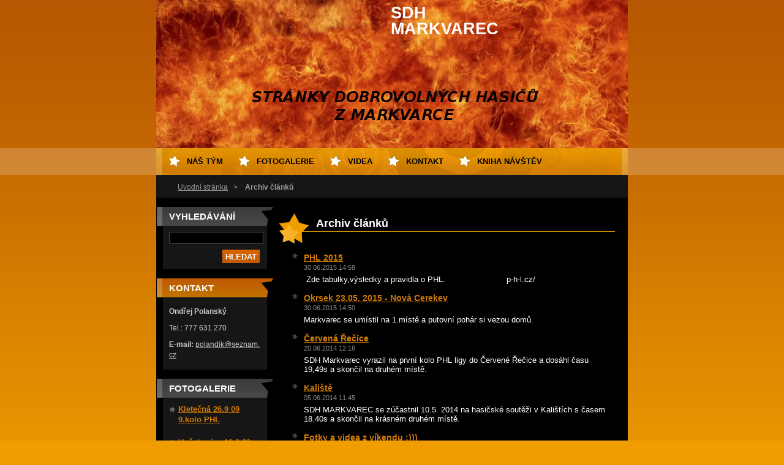

--- FILE ---
content_type: text/html; charset=UTF-8
request_url: https://sdhmarkvarec.webnode.cz/archive/news/productscbm_611028/10/
body_size: 8164
content:
<!--[if lte IE 9]><!DOCTYPE HTML PUBLIC "-//W3C//DTD HTML 4.01 Transitional//EN" "https://www.w3.org/TR/html4/loose.dtd"><![endif]-->
<!DOCTYPE html>
<!--[if IE]><html class="ie" lang="cs"><![endif]-->
<!--[if gt IE 9]><!--> 
<html lang="cs">
<!--<![endif]-->
  <head>
    <!--[if lt IE 8]><meta http-equiv="X-UA-Compatible" content="IE=EmulateIE7"><![endif]--><!--[if IE 8]><meta http-equiv="X-UA-Compatible" content="IE=EmulateIE8"><![endif]--><!--[if IE 9]><meta http-equiv="X-UA-Compatible" content="IE=EmulateIE9"><![endif]-->
    <base href="https://sdhmarkvarec.webnode.cz/">
  <meta charset="utf-8">
  <meta name="description" content="">
  <meta name="keywords" content="">
  <meta name="generator" content="Webnode">
  <meta name="apple-mobile-web-app-capable" content="yes">
  <meta name="apple-mobile-web-app-status-bar-style" content="black">
  <meta name="format-detection" content="telephone=no">
    <link rel="icon" type="image/svg+xml" href="/favicon.svg" sizes="any">  <link rel="icon" type="image/svg+xml" href="/favicon16.svg" sizes="16x16">  <link rel="icon" href="/favicon.ico">  <link rel="stylesheet" href="https://sdhmarkvarec.webnode.cz/wysiwyg/system.style.css">
<link rel="canonical" href="https://sdhmarkvarec.webnode.cz/archive/news/">
<script type="text/javascript">(function(i,s,o,g,r,a,m){i['GoogleAnalyticsObject']=r;i[r]=i[r]||function(){
			(i[r].q=i[r].q||[]).push(arguments)},i[r].l=1*new Date();a=s.createElement(o),
			m=s.getElementsByTagName(o)[0];a.async=1;a.src=g;m.parentNode.insertBefore(a,m)
			})(window,document,'script','//www.google-analytics.com/analytics.js','ga');ga('create', 'UA-797705-6', 'auto',{"name":"wnd_header"});ga('wnd_header.set', 'dimension1', 'W1');ga('wnd_header.set', 'anonymizeIp', true);ga('wnd_header.send', 'pageview');var pageTrackerAllTrackEvent=function(category,action,opt_label,opt_value){ga('send', 'event', category, action, opt_label, opt_value)};</script>
  <link rel="alternate" type="application/rss+xml" href="https://sdhmarkvarec.webnode.cz/rss/all.xml" title="">
<!--[if lte IE 9]><style type="text/css">.cke_skin_webnode iframe {vertical-align: baseline !important;}</style><![endif]-->
    <title>Archiv článků :: SDH MARKVAREC</title>
    <meta name="robots" content="index, follow">
    <meta name="googlebot" content="index, follow">   
    <link href="https://d11bh4d8fhuq47.cloudfront.net/_system/skins/v9/50000121/css/style.css" rel="stylesheet" type="text/css" media="screen,projection,handheld,tv">
    <link href="https://d11bh4d8fhuq47.cloudfront.net/_system/skins/v9/50000121/css/print.css" rel="stylesheet" type="text/css" media="print">
    <script src="https://d11bh4d8fhuq47.cloudfront.net/_system/skins/v9/50000121/js/functions.js" type="text/javascript"></script>
  
				<script type="text/javascript">
				/* <![CDATA[ */
					
					if (typeof(RS_CFG) == 'undefined') RS_CFG = new Array();
					RS_CFG['staticServers'] = new Array('https://d11bh4d8fhuq47.cloudfront.net/');
					RS_CFG['skinServers'] = new Array('https://d11bh4d8fhuq47.cloudfront.net/');
					RS_CFG['filesPath'] = 'https://sdhmarkvarec.webnode.cz/_files/';
					RS_CFG['filesAWSS3Path'] = 'https://3d813456f3.cbaul-cdnwnd.com/27b0a65cbf524579fac4b18b18740d4a/';
					RS_CFG['lbClose'] = 'Zavřít';
					RS_CFG['skin'] = 'default';
					if (!RS_CFG['labels']) RS_CFG['labels'] = new Array();
					RS_CFG['systemName'] = 'Webnode';
						
					RS_CFG['responsiveLayout'] = 0;
					RS_CFG['mobileDevice'] = 0;
					RS_CFG['labels']['copyPasteSource'] = 'Více zde:';
					
				/* ]]> */
				</script><style type="text/css">/* <![CDATA[ */#bkw4ga23qfg5 {position: absolute;font-size: 13px !important;font-family: "Arial", helvetica, sans-serif !important;white-space: nowrap;z-index: 2147483647;-webkit-user-select: none;-khtml-user-select: none;-moz-user-select: none;-o-user-select: none;user-select: none;}#ieg7i307943jd8 {position: relative;top: -14px;}* html #ieg7i307943jd8 { top: -11px; }#ieg7i307943jd8 a { text-decoration: none !important; }#ieg7i307943jd8 a:hover { text-decoration: underline !important; }#buiff34n {z-index: 2147483647;display: inline-block !important;font-size: 16px;padding: 7px 59px 9px 59px;background: transparent url(https://d11bh4d8fhuq47.cloudfront.net/img/footer/footerButtonWebnodeHover.png?ph=3d813456f3) top left no-repeat;height: 18px;cursor: pointer;}* html #buiff34n { height: 36px; }#buiff34n:hover { background: url(https://d11bh4d8fhuq47.cloudfront.net/img/footer/footerButtonWebnode.png?ph=3d813456f3) top left no-repeat; }#abi6a5p1b0b84e { display: none; }#ddb17cra {z-index: 3000;text-align: left !important;position: absolute;height: 88px;font-size: 13px !important;color: #ffffff !important;font-family: "Arial", helvetica, sans-serif !important;overflow: hidden;cursor: pointer;}#ddb17cra a {color: #ffffff !important;}#gaf5c8a8uhgw {color: #36322D !important;text-decoration: none !important;font-weight: bold !important;float: right;height: 31px;position: absolute;top: 19px;right: 15px;cursor: pointer;}#geh689681e99af6b { float: right; padding-right: 27px; display: block; line-height: 31px; height: 31px; background: url(https://d11bh4d8fhuq47.cloudfront.net/img/footer/footerButton.png?ph=3d813456f3) top right no-repeat; white-space: nowrap; }#i01b73484i2b { position: relative; left: 1px; float: left; display: block; width: 15px; height: 31px; background: url(https://d11bh4d8fhuq47.cloudfront.net/img/footer/footerButton.png?ph=3d813456f3) top left no-repeat; }#gaf5c8a8uhgw:hover { color: #36322D !important; text-decoration: none !important; }#gaf5c8a8uhgw:hover #geh689681e99af6b { background: url(https://d11bh4d8fhuq47.cloudfront.net/img/footer/footerButtonHover.png?ph=3d813456f3) top right no-repeat; }#gaf5c8a8uhgw:hover #i01b73484i2b { background: url(https://d11bh4d8fhuq47.cloudfront.net/img/footer/footerButtonHover.png?ph=3d813456f3) top left no-repeat; }#f90691r {padding-right: 11px;padding-right: 11px;float: right;height: 60px;padding-top: 18px;background: url(https://d11bh4d8fhuq47.cloudfront.net/img/footer/footerBubble.png?ph=3d813456f3) top right no-repeat;}#fh2f9ep4 {float: left;width: 18px;height: 78px;background: url(https://d11bh4d8fhuq47.cloudfront.net/img/footer/footerBubble.png?ph=3d813456f3) top left no-repeat;}* html #buiff34n { filter: progid:DXImageTransform.Microsoft.AlphaImageLoader(src='https://d11bh4d8fhuq47.cloudfront.net/img/footer/footerButtonWebnode.png?ph=3d813456f3'); background: transparent; }* html #buiff34n:hover { filter: progid:DXImageTransform.Microsoft.AlphaImageLoader(src='https://d11bh4d8fhuq47.cloudfront.net/img/footer/footerButtonWebnodeHover.png?ph=3d813456f3'); background: transparent; }* html #f90691r { height: 78px; background-image: url(https://d11bh4d8fhuq47.cloudfront.net/img/footer/footerBubbleIE6.png?ph=3d813456f3);  }* html #fh2f9ep4 { background-image: url(https://d11bh4d8fhuq47.cloudfront.net/img/footer/footerBubbleIE6.png?ph=3d813456f3);  }* html #geh689681e99af6b { background-image: url(https://d11bh4d8fhuq47.cloudfront.net/img/footer/footerButtonIE6.png?ph=3d813456f3); }* html #i01b73484i2b { background-image: url(https://d11bh4d8fhuq47.cloudfront.net/img/footer/footerButtonIE6.png?ph=3d813456f3); }* html #gaf5c8a8uhgw:hover #rbcGrSigTryButtonRight { background-image: url(https://d11bh4d8fhuq47.cloudfront.net/img/footer/footerButtonHoverIE6.png?ph=3d813456f3);  }* html #gaf5c8a8uhgw:hover #rbcGrSigTryButtonLeft { background-image: url(https://d11bh4d8fhuq47.cloudfront.net/img/footer/footerButtonHoverIE6.png?ph=3d813456f3);  }/* ]]> */</style><script type="text/javascript" src="https://d11bh4d8fhuq47.cloudfront.net/_system/client/js/compressed/frontend.package.1-3-108.js?ph=3d813456f3"></script><style type="text/css"></style></head> 
  
  <body>  <div id="body_bg">
    <div id="site">
    
    <div id="nonFooter">
    
      <!-- HEAD -->
      <div id="header">
        <div id="logozone">          
          <div id="logo"><a href="home/" title="Přejít na úvodní stránku."><span id="rbcSystemIdentifierLogo">SDH MARKVAREC</span></a></div>          <p id="moto"><span id="rbcCompanySlogan" class="rbcNoStyleSpan"></span></p>
        </div>       

        <span class="illustration">
          <img src="https://3d813456f3.cbaul-cdnwnd.com/27b0a65cbf524579fac4b18b18740d4a/200000117-cde8ccee29/3D_Art_Fire_sized1.jpg?ph=3d813456f3" width="798" height="328" alt="">          <span><!-- masque --></span>
        </span>

      </div>
      <!-- END HEAD -->      
      
      <!-- NAVIGATOR -->
      <div id="navigator">
        <div id="pageNavigator" class="rbcContentBlock">                  <a class="navFirstPage" href="/home/">Úvodní stránka</a><span><span> &gt; </span></span><span id="navCurrentPage">Archiv článků</span>         </div>        
        <div id="languageSelect"></div>			
        <div class="cleaner"></div>
      </div>
      
      <script type="text/javascript">
    		/* <![CDATA[ */
          
          nav_lang_cleaner();
    
    		/* ]]> */
    	 </script>        
      <!-- END NAVIGATOR -->
      
      <!-- MAIN CONTENT -->
      <div id="telo">
        
        <!-- LEFT CONTENT -->
        <div id="leftzone">
        
          

		  <div class="Box">            
        <h2>Vyhledávání</h2>            
        <div class="content">

		<form action="/search/" method="get" id="fulltextSearch">
		
		    <label for="fulltextSearchText" class="hidden">Vyhledávání</label>
      	<input type="text" id="fulltextSearchText" name="text"><br />
      	<span><input class="submit" type="submit" value="Hledat"></span>
				<div class="cleaner">  </div>

		</form>

		    </div>
      </div>

		        
          
          

        <div class="Box">            
          <h2 class="Blue">Kontakt</h2>
          <div class="content">

		

        <p>
          <strong>Ondřej Polanský</strong><br />
          
        </p>            
        

      <p>
        Tel.: 777 631 270
      </p>

	
        
									
			<p>
        <strong>E-mail: </strong><a href="&#109;&#97;&#105;&#108;&#116;&#111;:&#112;&#111;&#108;&#97;&#110;&#100;&#105;&#107;&#64;&#115;&#101;&#122;&#110;&#97;&#109;&#46;&#99;&#122;"><span id="rbcContactEmail">&#112;&#111;&#108;&#97;&#110;&#100;&#105;&#107;&#64;&#115;&#101;&#122;&#110;&#97;&#109;&#46;&#99;&#122;</span></a>
      </p>

	           

		

					</div>            
        </div>

					          
      
          
		
		  <!-- PRODUCTS -->		
		  <div class="Box">
        <h2>FOTOGALERIE</h2>
          <div class="content">
          

		
		
		<!-- withImage -->
		<div class="products">					           
      <h3 class="nazev"><a href="/products/kletecna-26-9-09-9-kolo-phl/">Kletečná 26.9 09 9.kolo PHL</a></h3>
        
                      

           <div class="description"></div>
	        
	         <div class="cleaner"><!-- /FLOAT CLEANER --></div>
	        
      </div>
            
     	<div class="cleaner"><!-- /FLOAT CLEANER --></div>


		

			 <p class="hidden">&mdash;&mdash;&mdash;</p>

		
		
		<!-- withImage -->
		<div class="products">					           
      <h3 class="nazev"><a href="/products/hnevkovice-19-9-09-8-kolo-phl/">Hněvkovice 19.9 09 8.kolo PHL</a></h3>
        
                      

           <div class="description"></div>
	        
	         <div class="cleaner"><!-- /FLOAT CLEANER --></div>
	        
      </div>
            
     	<div class="cleaner"><!-- /FLOAT CLEANER --></div>


		

			 <p class="hidden">&mdash;&mdash;&mdash;</p>

		
		
		<!-- withImage -->
		<div class="products">					           
      <h3 class="nazev"><a href="/products/rynarec-29-8-09-6-kolo-phl/">Rynárec 29.8 09 6.kolo PHL</a></h3>
        
                      

           <div class="description">&#160;</div>
	        
	         <div class="cleaner"><!-- /FLOAT CLEANER --></div>
	        
      </div>
            
     	<div class="cleaner"><!-- /FLOAT CLEANER --></div>


		

			 <p class="hidden">&mdash;&mdash;&mdash;</p>

		
		
		<!-- withImage -->
		<div class="products">					           
      <h3 class="nazev"><a href="/products/krelovice-25-7-2009/">Křelovice 25.7 2009</a></h3>
        
                      

           <div class="description"></div>
	        
	         <div class="cleaner"><!-- /FLOAT CLEANER --></div>
	        
      </div>
            
     	<div class="cleaner"><!-- /FLOAT CLEANER --></div>


		

			 <p class="hidden">&mdash;&mdash;&mdash;</p>

		
		
		<!-- withImage -->
		<div class="products">					           
      <h3 class="nazev"><a href="/products/zeliv-5-7-2009/">Želiv 5.7 2009</a></h3>
        
                      

           <div class="description"></div>
	        
	         <div class="cleaner"><!-- /FLOAT CLEANER --></div>
	        
      </div>
            
     	<div class="cleaner"><!-- /FLOAT CLEANER --></div>


		

			 <p class="hidden">&mdash;&mdash;&mdash;</p>

		
		
		<!-- withImage -->
		<div class="products">					           
      <h3 class="nazev"><a href="/products/jirice-5-9-09-7-kolo-phl/">Jiřice 5.9 09 7.kolo PHL</a></h3>
        
                      

           <div class="description">&#160;</div>
	        
	         <div class="cleaner"><!-- /FLOAT CLEANER --></div>
	        
      </div>
            
     	<div class="cleaner"><!-- /FLOAT CLEANER --></div>


		

			 <p class="hidden">&mdash;&mdash;&mdash;</p>

		
		
		<!-- withImage -->
		<div class="products">					           
      <h3 class="nazev"><a href="/products/bacovice-4-7-2009/">Bácovice 4.7 2009 2.kolo PHL</a></h3>
        
                      

           <div class="description"></div>
	        
	         <div class="cleaner"><!-- /FLOAT CLEANER --></div>
	        
      </div>
            
     	<div class="cleaner"><!-- /FLOAT CLEANER --></div>


		

			 <p class="hidden">&mdash;&mdash;&mdash;</p>

		
		
		<!-- withImage -->
		<div class="products">					           
      <h3 class="nazev"><a href="/products/leskovice-2009-okrskova-soutez-3-misto/">Leskovice 2009 okrsková soutěž 3.místo</a></h3>
        
                      

           <div class="description"></div>
	        
	         <div class="cleaner"><!-- /FLOAT CLEANER --></div>
	        
      </div>
            
     	<div class="cleaner"><!-- /FLOAT CLEANER --></div>


		

			 <p class="hidden">&mdash;&mdash;&mdash;</p>

		
		
		<!-- withImage -->
		<div class="products">					           
      <h3 class="nazev"><a href="/products/scany-fotek-ze-starsi-souteze-/">Scany fotek ze starší soutěže :))</a></h3>
        
                      

           <div class="description"></div>
	        
	         <div class="cleaner"><!-- /FLOAT CLEANER --></div>
	        
      </div>
            
     	<div class="cleaner"><!-- /FLOAT CLEANER --></div>


		
		
		<div class="cleaner"> </div>
		    
    		   
    		   
    		   
<div  class="paging">
<a  class="leftEnd"  href="/archive/news/"  title="Přejít na první stránku."><span class="leftEndText">&lt;&lt;</span></a>
<a href="/archive/news/" class="left" title="Přejít na předchozí stránku." rel="prev"><span class="leftText">&lt;</span></a>
<a href="/archive/news/"><span class="pageText">1</span></a>
<span class="separator"><span class="separatorText">|</span></span>
<span  class="selected"><span class="pageText">2</span></span>

</div>
    		   
          </div>
          
        </div>      
      <!-- / PRODUCTS -->

		
                    
        </div>
        <!-- END LEFT CONTENT -->        
             
        <!-- CONTENT -->
        <div id="middlezone_wide">
          <div id="content">
          
            

      <div class="Box">
        <h2>Archiv článků</h2>
        <div class="content">
        			

		
		
		  <div class="article">					           
        <h3 class="nazev"><a href="/news/phl-2015/">PHL 2015</a></h3>
        <ins>30.06.2015 14:58</ins>
        <div class="text">
          &nbsp;Zde tabulky,výsledky a pravidla o PHL.&nbsp;&nbsp;&nbsp;&nbsp;&nbsp;&nbsp;&nbsp;&nbsp;&nbsp;&nbsp;&nbsp;&nbsp;&nbsp;&nbsp;&nbsp;&nbsp;&nbsp;&nbsp;&nbsp;&nbsp;&nbsp;&nbsp;&nbsp;&nbsp; p-h-l.cz/  
        </div>              
      </div>
      
		

			<div class="hidden"></div>

		
		
		  <div class="article">					           
        <h3 class="nazev"><a href="/news/okrsek-23-05-2015-nova-cerekev/">Okrsek 23.05. 2015 - Nová Cerekev </a></h3>
        <ins>30.06.2015 14:50</ins>
        <div class="text">
          Markvarec se umístil na 1.místě a putovní pohár si vezou domů. 
        </div>              
      </div>
      
		

			<div class="hidden"></div>

		
		
		  <div class="article">					           
        <h3 class="nazev"><a href="/news/cervena-recice/">Červená Řečice</a></h3>
        <ins>20.06.2014 12:16</ins>
        <div class="text">
          SDH Markvarec vyrazil na první kolo PHL ligy do Červené Řečice a dosáhl času 19,49s a skončil na druhém místě.
 
        </div>              
      </div>
      
		

			<div class="hidden"></div>

		
		
		  <div class="article">					           
        <h3 class="nazev"><a href="/news/kaliste/">Kaliště</a></h3>
        <ins>05.06.2014 11:45</ins>
        <div class="text">
          SDH MARKVAREC se zúčastnil 10.5. 2014 na hasičské soutěži v Kalištích s časem 18.40s a skončil na krásném druhém místě.
 
        </div>              
      </div>
      
		

			<div class="hidden"></div>

		
		
		  <div class="article">					           
        <h3 class="nazev"><a href="/news/fotky-z-vikendu/">Fotky a videa z víkendu :)))</a></h3>
        <ins>11.10.2009 20:09</ins>
        <div class="text">
          satanda.galerie.cz/3810417-ukonceni-soutezni-sezony-v-markvarci

&#160;
sdhmarkvarec.webnode.cz/products/ukonceni-soutezni-sezony-2009/ 
        </div>              
      </div>
      
		
		
		
		    
		   
		   

			<div class="pagingInfoArticles">
        Záznamy: 1 - 5 ze 5
      </div>

		
		   
		   
		   
      </div>
    </div> 

		                    
            
          </div>       
        </div>
        <!-- END COMTENT -->
        
        <hr class="cleaner">
        
      </div>      
      <!-- END MAIN CONTENT -->
      
      <!-- MENU -->
       <script type="text/javascript">
				/* <![CDATA[ */
					RubicusFrontendIns.addAbsoluteHeaderBlockId('menuzone');
				/* ]]> */
			</script>
			      
      


				<!-- MENU -->
				<div id="menuzone">
						

		<ul class="menu">
	<li class="first"><a href="/nas-tym/">Náš tým</a></li>
	<li><a href="/fotogalerie/">Fotogalerie</a></li>
	<li><a href="/videa/">Videa</a></li>
	<li><a href="/kontakt/">Kontakt</a></li>
	<li class="last"><a href="/kniha-navstev/">Kniha návštěv</a></li>
</ul>

				</div>
				<!-- END MENU -->	

					
            
      <!-- END MENU -->
      
      </div>
      
      <!-- FOOT -->
      <div id="footer">
        <div id="footerLeft">
          <p><strong><span id="rbcFooterText" class="rbcNoStyleSpan">Satanda© 2009 Všechna práva vyhrazena.</span></strong></p>
          <p><span class="rbcSignatureText"><a rel="nofollow" href="https://www.webnode.cz?utm_source=text&amp;utm_medium=footer&amp;utm_campaign=free3">Vytvořte si www stránky zdarma!</a><a id="buiff34n" rel="nofollow" href="https://www.webnode.cz?utm_source=button&amp;utm_medium=footer&amp;utm_campaign=free3"><span id="abi6a5p1b0b84e">Webnode</span></a></span></p>
        </div>
        <div id="footerRight">
          <p>
            <span class="print"><a href="#" onclick="window.print(); return false;" title="Vytisknout stránku">Tisk</a></span>
            <span class="sitemap"><a href="/sitemap/" title="Přejít na mapu stránek.">Mapa stránek</a></span>
            <span class="rss"><a href="/rss/" title="RSS kanály">RSS</a></span>
          </p>
        </div>
      </div>
      <!-- END FOOT -->
    
    </div>
    
    </div>

    <script src="https://d11bh4d8fhuq47.cloudfront.net/_system/skins/v9/50000121/js/Menu.js" type="text/javascript"></script>

  	<script type="text/javascript">
  		/* <![CDATA[ */
 
  		  build_menu();         				
  
  		/* ]]> */
  	 </script>
    
    <script type="text/javascript">
		/* <![CDATA[ */

			RubicusFrontendIns.addObserver
			({

				onContentChange: function ()
        {
          build_menu();
        },

				onStartSlideshow: function()
				{
					$('slideshowControl').innerHTML	= '<span>Pozastavit prezentaci<'+'/span>';
					$('slideshowControl').title			= 'Pozastavit automatické procházení obrázků';
					$('slideshowControl').onclick		= RubicusFrontendIns.stopSlideshow.bind(RubicusFrontendIns);
				},

				onStopSlideshow: function()
				{
					$('slideshowControl').innerHTML	= '<span>Spustit prezentaci<'+'/span>';
					$('slideshowControl').title			= 'Spustit automatické procházení obrázků';
					$('slideshowControl').onclick		= RubicusFrontendIns.startSlideshow.bind(RubicusFrontendIns);
				},

				onShowImage: function()
				{
					if (RubicusFrontendIns.isSlideshowMode())
					{
						$('slideshowControl').innerHTML	= '<span>Pozastavit prezentaci<'+'/span>';
						$('slideshowControl').title			= 'Pozastavit automatické procházení obrázků';
						$('slideshowControl').onclick		= RubicusFrontendIns.stopSlideshow.bind(RubicusFrontendIns);
					}
				}

			 });

  			RubicusFrontendIns.addFileToPreload('https://d11bh4d8fhuq47.cloudfront.net/_system/skins/v9/50000121/img/loading.gif');
  			RubicusFrontendIns.addFileToPreload('https://d11bh4d8fhuq47.cloudfront.net/_system/skins/v9/50000121/img/btn_bg_hover.png');
  			RubicusFrontendIns.addFileToPreload('https://d11bh4d8fhuq47.cloudfront.net/_system/skins/v9/50000121/img/hvezda-hover.gif');

		/* ]]> */
	 </script>
    
  <div id="rbcFooterHtml"></div><div style="display: none;" id="bkw4ga23qfg5"><span id="ieg7i307943jd8">&nbsp;</span></div><div id="ddb17cra" style="display: none;"><a href="https://www.webnode.cz?utm_source=window&amp;utm_medium=footer&amp;utm_campaign=free3" rel="nofollow"><div id="fh2f9ep4"><!-- / --></div><div id="f90691r"><div><strong id="d9de4fa5c">Vytvořte si vlastní web zdarma!</strong><br /><span id="g103b42d1">Moderní webové stránky za 5 minut</span></div><span id="gaf5c8a8uhgw"><span id="i01b73484i2b"><!-- / --></span><span id="geh689681e99af6b">Vyzkoušet</span></span></div></a></div><script type="text/javascript">/* <![CDATA[ */var dh10od1in3ac2 = {sig: $('bkw4ga23qfg5'),prefix: $('ieg7i307943jd8'),btn : $('buiff34n'),win : $('ddb17cra'),winLeft : $('fh2f9ep4'),winLeftT : $('e5h82092e'),winLeftB : $('ffp51oj42ke6'),winRght : $('f90691r'),winRghtT : $('g9boe6h6c438c6'),winRghtB : $('g3b0k3a2c'),tryBtn : $('gaf5c8a8uhgw'),tryLeft : $('i01b73484i2b'),tryRght : $('geh689681e99af6b'),text : $('g103b42d1'),title : $('d9de4fa5c')};dh10od1in3ac2.sig.appendChild(dh10od1in3ac2.btn);var c5gda1g7g1ljk=0,hcpe25hgk72=0,c598hbf67geeh=0,iael4b1a,cgdjd532=$$('.rbcSignatureText')[0],gfi8bhd6=false,gnfa1ld2ifmihk;function acdkd18j1d20bmk(){if (!gfi8bhd6 && pageTrackerAllTrackEvent){pageTrackerAllTrackEvent('Signature','Window show - web',dh10od1in3ac2.sig.getElementsByTagName('a')[0].innerHTML);gfi8bhd6=true;}dh10od1in3ac2.win.show();c598hbf67geeh=dh10od1in3ac2.tryLeft.offsetWidth+dh10od1in3ac2.tryRght.offsetWidth+1;dh10od1in3ac2.tryBtn.style.width=parseInt(c598hbf67geeh)+'px';dh10od1in3ac2.text.parentNode.style.width = '';dh10od1in3ac2.winRght.style.width=parseInt(20+c598hbf67geeh+Math.max(dh10od1in3ac2.text.offsetWidth,dh10od1in3ac2.title.offsetWidth))+'px';dh10od1in3ac2.win.style.width=parseInt(dh10od1in3ac2.winLeft.offsetWidth+dh10od1in3ac2.winRght.offsetWidth)+'px';var wl=dh10od1in3ac2.sig.offsetLeft+dh10od1in3ac2.btn.offsetLeft+dh10od1in3ac2.btn.offsetWidth-dh10od1in3ac2.win.offsetWidth+12;if (wl<10){wl=10;}dh10od1in3ac2.win.style.left=parseInt(wl)+'px';dh10od1in3ac2.win.style.top=parseInt(hcpe25hgk72-dh10od1in3ac2.win.offsetHeight)+'px';clearTimeout(iael4b1a);}function i88d5d543(){iael4b1a=setTimeout('dh10od1in3ac2.win.hide()',1000);}function a10396ea36(){var ph = RubicusFrontendIns.photoDetailHandler.lightboxFixed?document.getElementsByTagName('body')[0].offsetHeight/2:RubicusFrontendIns.getPageSize().pageHeight;dh10od1in3ac2.sig.show();c5gda1g7g1ljk=0;hcpe25hgk72=0;if (cgdjd532&&cgdjd532.offsetParent){var obj=cgdjd532;do{c5gda1g7g1ljk+=obj.offsetLeft;hcpe25hgk72+=obj.offsetTop;} while (obj = obj.offsetParent);}if ($('rbcFooterText')){dh10od1in3ac2.sig.style.color = $('rbcFooterText').getStyle('color');dh10od1in3ac2.sig.getElementsByTagName('a')[0].style.color = $('rbcFooterText').getStyle('color');}dh10od1in3ac2.sig.style.width=parseInt(dh10od1in3ac2.prefix.offsetWidth+dh10od1in3ac2.btn.offsetWidth)+'px';if (c5gda1g7g1ljk<0||c5gda1g7g1ljk>document.body.offsetWidth){c5gda1g7g1ljk=(document.body.offsetWidth-dh10od1in3ac2.sig.offsetWidth)/2;}if (c5gda1g7g1ljk>(document.body.offsetWidth*0.55)){dh10od1in3ac2.sig.style.left=parseInt(c5gda1g7g1ljk+(cgdjd532?cgdjd532.offsetWidth:0)-dh10od1in3ac2.sig.offsetWidth)+'px';}else{dh10od1in3ac2.sig.style.left=parseInt(c5gda1g7g1ljk)+'px';}if (hcpe25hgk72<=0 || RubicusFrontendIns.photoDetailHandler.lightboxFixed){hcpe25hgk72=ph-5-dh10od1in3ac2.sig.offsetHeight;}dh10od1in3ac2.sig.style.top=parseInt(hcpe25hgk72-5)+'px';}function cbb17b372ce(){if (gnfa1ld2ifmihk){clearTimeout(gnfa1ld2ifmihk);}gnfa1ld2ifmihk = setTimeout('a10396ea36()', 10);}Event.observe(window,'load',function(){if (dh10od1in3ac2.win&&dh10od1in3ac2.btn){if (cgdjd532){if (cgdjd532.getElementsByTagName("a").length > 0){dh10od1in3ac2.prefix.innerHTML = cgdjd532.innerHTML + '&nbsp;';}else{dh10od1in3ac2.prefix.innerHTML = '<a href="https://www.webnode.cz?utm_source=text&amp;utm_medium=footer&amp;utm_content=cz-web-0&amp;utm_campaign=signature" rel="nofollow">'+cgdjd532.innerHTML + '</a>&nbsp;';}cgdjd532.style.visibility='hidden';}else{if (pageTrackerAllTrackEvent){pageTrackerAllTrackEvent('Signature','Missing rbcSignatureText','sdhmarkvarec.webnode.cz');}}a10396ea36();setTimeout(a10396ea36, 500);setTimeout(a10396ea36, 1000);setTimeout(a10396ea36, 5000);Event.observe(dh10od1in3ac2.btn,'mouseover',acdkd18j1d20bmk);Event.observe(dh10od1in3ac2.win,'mouseover',acdkd18j1d20bmk);Event.observe(dh10od1in3ac2.btn,'mouseout',i88d5d543);Event.observe(dh10od1in3ac2.win,'mouseout',i88d5d543);Event.observe(dh10od1in3ac2.win,'click',function(){if (pageTrackerAllTrackEvent){pageTrackerAllTrackEvent('Signature','Window click - web','Vytvořte si vlastní web zdarma!',0);}document/*fcg6s7d1d9bcf9*/.location.href='https://www.webnode.cz?utm_source=window&utm_medium=footer&utm_content=cz-web-0&utm_campaign=signature';});Event.observe(window, 'resize', cbb17b372ce);Event.observe(document.body, 'resize', cbb17b372ce);RubicusFrontendIns.addObserver({onResize: cbb17b372ce});RubicusFrontendIns.addObserver({onContentChange: cbb17b372ce});RubicusFrontendIns.addObserver({onLightboxUpdate: a10396ea36});Event.observe(dh10od1in3ac2.btn, 'click', function(){if (pageTrackerAllTrackEvent){pageTrackerAllTrackEvent('Signature','Button click - web',dh10od1in3ac2.sig.getElementsByTagName('a')[0].innerHTML);}});Event.observe(dh10od1in3ac2.tryBtn, 'click', function(){if (pageTrackerAllTrackEvent){pageTrackerAllTrackEvent('Signature','Try Button click - web','Vytvořte si vlastní web zdarma!',0);}});}});RubicusFrontendIns.addFileToPreload('https://d11bh4d8fhuq47.cloudfront.net/img/footer/footerButtonWebnode.png?ph=3d813456f3');RubicusFrontendIns.addFileToPreload('https://d11bh4d8fhuq47.cloudfront.net/img/footer/footerButton.png?ph=3d813456f3');RubicusFrontendIns.addFileToPreload('https://d11bh4d8fhuq47.cloudfront.net/img/footer/footerButtonHover.png?ph=3d813456f3');RubicusFrontendIns.addFileToPreload('https://d11bh4d8fhuq47.cloudfront.net/img/footer/footerBubble.png?ph=3d813456f3');if (Prototype.Browser.IE){RubicusFrontendIns.addFileToPreload('https://d11bh4d8fhuq47.cloudfront.net/img/footer/footerBubbleIE6.png?ph=3d813456f3');RubicusFrontendIns.addFileToPreload('https://d11bh4d8fhuq47.cloudfront.net/img/footer/footerButtonHoverIE6.png?ph=3d813456f3');}RubicusFrontendIns.copyLink = 'https://www.webnode.cz';RS_CFG['labels']['copyPasteBackLink'] = 'Vytvořte si vlastní stránky zdarma:';/* ]]> */</script><script type="text/javascript">var keenTrackerCmsTrackEvent=function(id){if(typeof _jsTracker=="undefined" || !_jsTracker){return false;};try{var name=_keenEvents[id];var keenEvent={user:{u:_keenData.u,p:_keenData.p,lc:_keenData.lc,t:_keenData.t},action:{identifier:id,name:name,category:'cms',platform:'WND1',version:'2.1.157'},browser:{url:location.href,ua:navigator.userAgent,referer_url:document.referrer,resolution:screen.width+'x'+screen.height,ip:'18.188.243.163'}};_jsTracker.jsonpSubmit('PROD',keenEvent,function(err,res){});}catch(err){console.log(err)};};</script></body>
</html>
